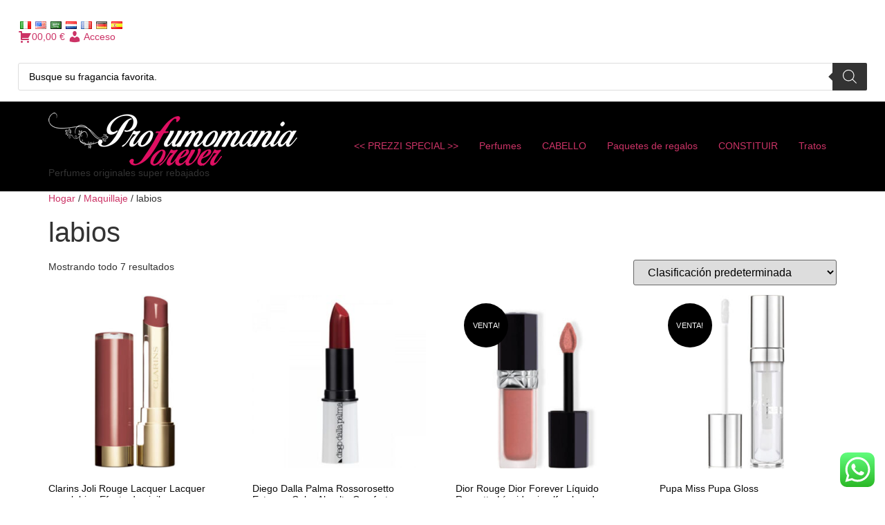

--- FILE ---
content_type: text/css
request_url: https://www.profumomaniaforever.com/wp-content/plugins/mailup-for-wc-premium/css/mufwc.css?ver=1.0.2
body_size: 761
content:
/**
 * MailUp for WordPress - CSS
 *
 * @author ilGhera
 * @package mailup-for-wc/css
 * @version 0.9.0
 */


.mufwc-buttons {
    margin-bottom: 20px;
}

.mufwc-access .mufwc-login,
.mufwc-access .mufwc-register {
    float: left;
    padding: 10px 0;
    width: 50%;
    border-bottom: 0px;
    font-size: 110%;
    font-weight: bold;
    background: #d9edf7;
    color: #0d4355;
    cursor: pointer;
    text-align: center;
}

.mufwc-buttons .active {
    background: #0d4355;
    color: #fff;
}

.mufwc-access #customer_login {
    padding: 20px;
    border: 1px solid #dee0e9;
    box-shadow: 0 2px 20px rgba(45,53,89,.1);
}

.mufwc-before-text {
    text-align: center;
    font-weight: bold;
    padding: 3rem 0 1rem;
    clear: both;
}

#mufwc-form-container span {
    font-size: 120%;
    text-transform: uppercase;
    color: #FF6200;
    display: block;
    margin: 2rem 0;
    text-align: center;
}


#mufwc-subscription-form,
#mufwc-wordpress-form,
#mufwc-button-container {
    width: 600px;
    max-width: 100%;
    margin: 2rem auto;
}

#mufwc-subscription-form label {
    display: block;
}

#mufwc-subscription-form input[type="text"],
#mufwc-subscription-form input[type="email"] {
    width: 100%;
}

#mufwc-subscription-form input[type="checkbox"] {
    margin-right: 5px;
}

.mufwc-add-button {
	display: block;
	margin: 30px 0;
	padding: 10px 20px;
	background-color: #3b6c8d;
	color: #fff;
    font-weight: bold;
    font-size: 120%;
    text-align: center;
	cursor: pointer;
	border-radius: 3px;
}

#mufwc-wordpress-form #customer_login .col-1,
#mufwc-wordpress-form #customer_login .col-2 {
    width: 100%;
    float: none;
}

#mufwc-wordpress-form #customer_login .col-2 {
	display: none;
}

#mufwc-wordpress-form .wordpress-form__label.wordpress-form-login__rememberme {
    display: block;
    margin-bottom: 10px;
}

.newsletter-form-button {
    background-color: #3b6c8d;
    margin-top: 10px;
    padding: 10px 20px;
    color: #fff;
    border: 0px;
    border-radius: 3px !important;
    cursor: pointer;
}

.form-group.privacy {
    line-height: 18px;
    font-size: 14px;
    margin-top: 10px;
}

.form-group.privacy a {
    text-decoration: underline;
}

.form-group.privacy p {
    margin-top: 10px;
    font-style: normal;
    font-weight: bold;
}


--- FILE ---
content_type: application/javascript
request_url: https://www.profumomaniaforever.com/wp-content/plugins/mailup-for-wc-premium/js/mufwc.js?ver=1.0.2
body_size: 876
content:
/**
 * JS
 *
 * @author ilGhera
 * @package mailup-for-wc/js
 * @since 0.9.0
 */

var mufwcController = function() {

	var self = this;

	self.onLoad = function() {

		self.anchor();
		self.subscribe_button();
		self.access_form();
		self.subscribe_form();

	}


	self.subscribe_button = function() {

		jQuery(function($) {
			
			$('.mufwc-add-button').on('click', function() {
				
				var list          = $('.mufwc-add-button').data('list');
				var group         = $('.mufwc-add-button').data('group');
				var response_text = $('.mufwc-add-button').data('response-text');
				var redirect      = $('.mufwc-add-button').data('redirect');
				var product_id    = $('.mufwc-add-button').data('product-id');

				var data = {
					'action': 'mufwc-add-to',
					'mufwc-subscribe-noce': mufwcSettings.nonce,
					'username': mufwcSettings.userName,
					'mail': mufwcSettings.email,
					'list': list,
					'group': group,
					'response-text': response_text,
					'redirect': redirect,
					'product_id': product_id
				};

				$.post( mufwcSettings.ajaxURL, data, function(response) {
					
					$('.mufwc-add-button').html(response);
				
				})

			})

		})

	}


	self.anchor = function() {

		jQuery(function($){
			
			$('.mufwc-add-button-ancor').on('click', function(){
		
				$('html, body').animate({
		
					scrollTop: $('.mufwc-before-text').offset().top - 150
		
				}, 'slow');

				if($(this).hasClass('logged')) {
		
					$('.mufwc-add-button').trigger('click');
		
				}					
		
			})

		})

	}


	self.access_form = function() {

		jQuery(function($){

			$('.mufwc-register').on('click', function(){

				$(this).addClass('active');
				$('.mufwc-login').removeClass('active');
				$('.mufwc-access .woocommerce .col-1').hide();
				$('.mufwc-access .woocommerce .col-2').show();

			})

			$('.mufwc-login').on('click', function() {

				$(this).addClass('active');
				$('.mufwc-register').removeClass('active');
				$('.mufwc-access .woocommerce .col-2').hide();
				$('.mufwc-access .woocommerce .col-1').show();      

			})


		})

	}


	self.subscribe_form = function() {

		jQuery(function($) {
			
			$('.newsletter-form-button').on('click', function(e) {

				e.preventDefault();
				
				var nonce         = $('#mufwc-guest-form-nonce').val();
				var name          = $('#mufwc-name').val();
				var mail          = $('#mufwc-mail').val();
				var list          = $('#mufwc-list').val();
				var group         = $('#mufwc-group').val();
				var response_text = $('#response-text').val();
				var redirect      = $('#mufwc-redirect').val();
				// var product_id    = $('.mufwc-product-id').val();

				var data = {
					'action': 'mufwc-form',
					'mufwc-guest-form-nonce': nonce,
					'name': name,
					'mail': mail,
					'list': list,
					'group': group,
					'response-text': response_text,
					'redirect': redirect
					// 'product_id': product_id
				};

				$.post( mufwcSettings.ajaxURL, data, function(response) {
					
					$('#mufwc-subscription-form').html(response);
				
				})

			})

		})

	}
}

/**
 * Class starter with onLoad method
 */
jQuery(document).ready(function($) {
	
	var Controller = new mufwcController;
	Controller.onLoad();

});
